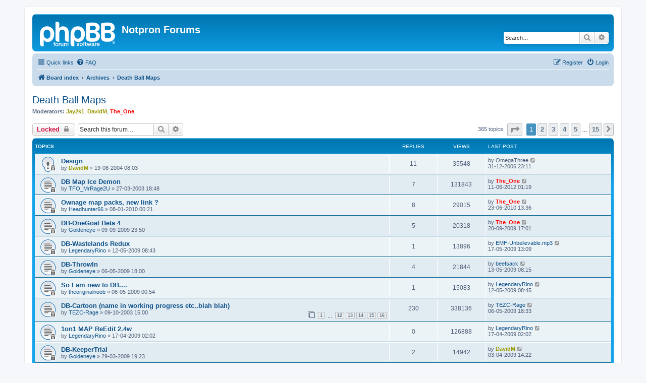

--- FILE ---
content_type: text/html; charset=UTF-8
request_url: http://notpron.com/forum/viewforum.php?f=28&sid=c5551bb7f0431e44f6f5e084a1a0595f
body_size: 8849
content:
<!DOCTYPE html>
<html dir="ltr" lang="en-gb">
<head>
<meta charset="utf-8" />
<meta http-equiv="X-UA-Compatible" content="IE=edge">
<meta name="viewport" content="width=device-width, initial-scale=1" />

<title>Death Ball Maps - Notpron Forums</title>


	<link rel="canonical" href="http://notpron.com/forum/viewforum.php?f=28">

<!--
	phpBB style name: prosilver
	Based on style:   prosilver (this is the default phpBB3 style)
	Original author:  Tom Beddard ( http://www.subBlue.com/ )
	Modified by:
-->

<link href="./assets/css/font-awesome.min.css?assets_version=20" rel="stylesheet">
<link href="./styles/prosilver/theme/stylesheet.css?assets_version=20" rel="stylesheet">
<link href="./styles/prosilver/theme/en/stylesheet.css?assets_version=20" rel="stylesheet">




<!--[if lte IE 9]>
	<link href="./styles/prosilver/theme/tweaks.css?assets_version=20" rel="stylesheet">
<![endif]-->





</head>
<body id="phpbb" class="nojs notouch section-viewforum ltr ">


<div id="wrap" class="wrap">
	<a id="top" class="top-anchor" accesskey="t"></a>
	<div id="page-header">
		<div class="headerbar" role="banner">
					<div class="inner">

			<div id="site-description" class="site-description">
		<a id="logo" class="logo" href="./index.php?sid=c1f487e88b18b8b7c7a7a1febae470c2" title="Board index">
					<span class="site_logo"></span>
				</a>
				<h1>Notpron Forums</h1>
				<p></p>
				<p class="skiplink"><a href="#start_here">Skip to content</a></p>
			</div>

									<div id="search-box" class="search-box search-header" role="search">
				<form action="./search.php?sid=c1f487e88b18b8b7c7a7a1febae470c2" method="get" id="search">
				<fieldset>
					<input name="keywords" id="keywords" type="search" maxlength="128" title="Search for keywords" class="inputbox search tiny" size="20" value="" placeholder="Search…" />
					<button class="button button-search" type="submit" title="Search">
						<i class="icon fa-search fa-fw" aria-hidden="true"></i><span class="sr-only">Search</span>
					</button>
					<a href="./search.php?sid=c1f487e88b18b8b7c7a7a1febae470c2" class="button button-search-end" title="Advanced search">
						<i class="icon fa-cog fa-fw" aria-hidden="true"></i><span class="sr-only">Advanced search</span>
					</a>
					<input type="hidden" name="sid" value="c1f487e88b18b8b7c7a7a1febae470c2" />

				</fieldset>
				</form>
			</div>
						
			</div>
					</div>
				<div class="navbar" role="navigation">
	<div class="inner">

	<ul id="nav-main" class="nav-main linklist" role="menubar">

		<li id="quick-links" class="quick-links dropdown-container responsive-menu" data-skip-responsive="true">
			<a href="#" class="dropdown-trigger">
				<i class="icon fa-bars fa-fw" aria-hidden="true"></i><span>Quick links</span>
			</a>
			<div class="dropdown">
				<div class="pointer"><div class="pointer-inner"></div></div>
				<ul class="dropdown-contents" role="menu">
					
											<li class="separator"></li>
																									<li>
								<a href="./search.php?search_id=unanswered&amp;sid=c1f487e88b18b8b7c7a7a1febae470c2" role="menuitem">
									<i class="icon fa-file-o fa-fw icon-gray" aria-hidden="true"></i><span>Unanswered topics</span>
								</a>
							</li>
							<li>
								<a href="./search.php?search_id=active_topics&amp;sid=c1f487e88b18b8b7c7a7a1febae470c2" role="menuitem">
									<i class="icon fa-file-o fa-fw icon-blue" aria-hidden="true"></i><span>Active topics</span>
								</a>
							</li>
							<li class="separator"></li>
							<li>
								<a href="./search.php?sid=c1f487e88b18b8b7c7a7a1febae470c2" role="menuitem">
									<i class="icon fa-search fa-fw" aria-hidden="true"></i><span>Search</span>
								</a>
							</li>
					
										<li class="separator"></li>

									</ul>
			</div>
		</li>

				<li data-skip-responsive="true">
			<a href="/forum/app.php/help/faq?sid=c1f487e88b18b8b7c7a7a1febae470c2" rel="help" title="Frequently Asked Questions" role="menuitem">
				<i class="icon fa-question-circle fa-fw" aria-hidden="true"></i><span>FAQ</span>
			</a>
		</li>
						
			<li class="rightside"  data-skip-responsive="true">
			<a href="./ucp.php?mode=login&amp;redirect=viewforum.php%3Ff%3D28&amp;sid=c1f487e88b18b8b7c7a7a1febae470c2" title="Login" accesskey="x" role="menuitem">
				<i class="icon fa-power-off fa-fw" aria-hidden="true"></i><span>Login</span>
			</a>
		</li>
					<li class="rightside" data-skip-responsive="true">
				<a href="./ucp.php?mode=register&amp;sid=c1f487e88b18b8b7c7a7a1febae470c2" role="menuitem">
					<i class="icon fa-pencil-square-o  fa-fw" aria-hidden="true"></i><span>Register</span>
				</a>
			</li>
						</ul>

	<ul id="nav-breadcrumbs" class="nav-breadcrumbs linklist navlinks" role="menubar">
				
		
		<li class="breadcrumbs" itemscope itemtype="https://schema.org/BreadcrumbList">

			
							<span class="crumb" itemtype="https://schema.org/ListItem" itemprop="itemListElement" itemscope><a itemprop="item" href="./index.php?sid=c1f487e88b18b8b7c7a7a1febae470c2" accesskey="h" data-navbar-reference="index"><i class="icon fa-home fa-fw"></i><span itemprop="name">Board index</span></a><meta itemprop="position" content="1" /></span>

											
								<span class="crumb" itemtype="https://schema.org/ListItem" itemprop="itemListElement" itemscope data-forum-id="530"><a itemprop="item" href="./viewforum.php?f=530&amp;sid=c1f487e88b18b8b7c7a7a1febae470c2"><span itemprop="name">Archives</span></a><meta itemprop="position" content="2" /></span>
															
								<span class="crumb" itemtype="https://schema.org/ListItem" itemprop="itemListElement" itemscope data-forum-id="28"><a itemprop="item" href="./viewforum.php?f=28&amp;sid=c1f487e88b18b8b7c7a7a1febae470c2"><span itemprop="name">Death Ball Maps</span></a><meta itemprop="position" content="3" /></span>
							
					</li>

		
					<li class="rightside responsive-search">
				<a href="./search.php?sid=c1f487e88b18b8b7c7a7a1febae470c2" title="View the advanced search options" role="menuitem">
					<i class="icon fa-search fa-fw" aria-hidden="true"></i><span class="sr-only">Search</span>
				</a>
			</li>
			</ul>

	</div>
</div>
	</div>

	
	<a id="start_here" class="anchor"></a>
	<div id="page-body" class="page-body" role="main">
		
		<h2 class="forum-title"><a href="./viewforum.php?f=28&amp;sid=c1f487e88b18b8b7c7a7a1febae470c2">Death Ball Maps</a></h2>
<div>
	<!-- NOTE: remove the style="display: none" when you want to have the forum description on the forum body -->
	<div style="display: none !important;">Look for maps, show your maps...<br /></div>	<p><strong>Moderators:</strong> <a href="./memberlist.php?mode=viewprofile&amp;u=20653&amp;sid=c1f487e88b18b8b7c7a7a1febae470c2" style="color: #999900;" class="username-coloured">Jay2k1</a>, <a href="./memberlist.php?mode=viewprofile&amp;u=752&amp;sid=c1f487e88b18b8b7c7a7a1febae470c2" style="color: #999900;" class="username-coloured">DavidM</a>, <a href="./memberlist.php?mode=viewprofile&amp;u=764&amp;sid=c1f487e88b18b8b7c7a7a1febae470c2" style="color: #ff0000;" class="username-coloured">The_One</a></p></div>



	<div class="action-bar bar-top">

				
		<a href="./posting.php?mode=post&amp;f=28&amp;sid=c1f487e88b18b8b7c7a7a1febae470c2" class="button" title="Forum locked">
							<span>Locked</span> <i class="icon fa-lock fa-fw" aria-hidden="true"></i>
					</a>
				
			<div class="search-box" role="search">
			<form method="get" id="forum-search" action="./search.php?sid=c1f487e88b18b8b7c7a7a1febae470c2">
			<fieldset>
				<input class="inputbox search tiny" type="search" name="keywords" id="search_keywords" size="20" placeholder="Search this forum…" />
				<button class="button button-search" type="submit" title="Search">
					<i class="icon fa-search fa-fw" aria-hidden="true"></i><span class="sr-only">Search</span>
				</button>
				<a href="./search.php?fid%5B%5D=28&amp;sid=c1f487e88b18b8b7c7a7a1febae470c2" class="button button-search-end" title="Advanced search">
					<i class="icon fa-cog fa-fw" aria-hidden="true"></i><span class="sr-only">Advanced search</span>
				</a>
				<input type="hidden" name="fid[0]" value="28" />
<input type="hidden" name="sid" value="c1f487e88b18b8b7c7a7a1febae470c2" />

			</fieldset>
			</form>
		</div>
	
	<div class="pagination">
				365 topics
					<ul>
	<li class="dropdown-container dropdown-button-control dropdown-page-jump page-jump">
		<a class="button button-icon-only dropdown-trigger" href="#" title="Click to jump to page…" role="button"><i class="icon fa-level-down fa-rotate-270" aria-hidden="true"></i><span class="sr-only">Page <strong>1</strong> of <strong>15</strong></span></a>
		<div class="dropdown">
			<div class="pointer"><div class="pointer-inner"></div></div>
			<ul class="dropdown-contents">
				<li>Jump to page:</li>
				<li class="page-jump-form">
					<input type="number" name="page-number" min="1" max="999999" title="Enter the page number you wish to go to" class="inputbox tiny" data-per-page="25" data-base-url=".&#x2F;viewforum.php&#x3F;f&#x3D;28&amp;amp&#x3B;sid&#x3D;c1f487e88b18b8b7c7a7a1febae470c2" data-start-name="start" />
					<input class="button2" value="Go" type="button" />
				</li>
			</ul>
		</div>
	</li>
		<li class="active"><span>1</span></li>
				<li><a class="button" href="./viewforum.php?f=28&amp;sid=c1f487e88b18b8b7c7a7a1febae470c2&amp;start=25" role="button">2</a></li>
				<li><a class="button" href="./viewforum.php?f=28&amp;sid=c1f487e88b18b8b7c7a7a1febae470c2&amp;start=50" role="button">3</a></li>
				<li><a class="button" href="./viewforum.php?f=28&amp;sid=c1f487e88b18b8b7c7a7a1febae470c2&amp;start=75" role="button">4</a></li>
				<li><a class="button" href="./viewforum.php?f=28&amp;sid=c1f487e88b18b8b7c7a7a1febae470c2&amp;start=100" role="button">5</a></li>
			<li class="ellipsis" role="separator"><span>…</span></li>
				<li><a class="button" href="./viewforum.php?f=28&amp;sid=c1f487e88b18b8b7c7a7a1febae470c2&amp;start=350" role="button">15</a></li>
				<li class="arrow next"><a class="button button-icon-only" href="./viewforum.php?f=28&amp;sid=c1f487e88b18b8b7c7a7a1febae470c2&amp;start=25" rel="next" role="button"><i class="icon fa-chevron-right fa-fw" aria-hidden="true"></i><span class="sr-only">Next</span></a></li>
	</ul>
			</div>

	</div>




	
			<div class="forumbg">
		<div class="inner">
		<ul class="topiclist">
			<li class="header">
				<dl class="row-item">
					<dt><div class="list-inner">Topics</div></dt>
					<dd class="posts">Replies</dd>
					<dd class="views">Views</dd>
					<dd class="lastpost"><span>Last post</span></dd>
				</dl>
			</li>
		</ul>
		<ul class="topiclist topics">
	
				<li class="row bg1 sticky">
						<dl class="row-item sticky_read_locked">
				<dt title="This topic is locked, you cannot edit posts or make further replies.">
										<div class="list-inner">
																		<a href="./viewtopic.php?t=15849&amp;sid=c1f487e88b18b8b7c7a7a1febae470c2" class="topictitle">Design</a>																								<br />
						
												<div class="responsive-show" style="display: none;">
							Last post by <span class="username">OmegaThree</span> &laquo; <a href="./viewtopic.php?p=509793&amp;sid=c1f487e88b18b8b7c7a7a1febae470c2#p509793" title="Go to last post"><time datetime="2006-12-31T22:11:41+00:00">31-12-2006 23:11</time></a>
													</div>
														<span class="responsive-show left-box" style="display: none;">Replies: <strong>11</strong></span>
													
						<div class="topic-poster responsive-hide left-box">
																												by <a href="./memberlist.php?mode=viewprofile&amp;u=752&amp;sid=c1f487e88b18b8b7c7a7a1febae470c2" style="color: #999900;" class="username-coloured">DavidM</a> &raquo; <time datetime="2004-08-19T07:03:07+00:00">19-08-2004 08:03</time>
																				</div>

						
											</div>
				</dt>
				<dd class="posts">11 <dfn>Replies</dfn></dd>
				<dd class="views">35548 <dfn>Views</dfn></dd>
				<dd class="lastpost">
					<span><dfn>Last post </dfn>by <span class="username">OmegaThree</span>													<a href="./viewtopic.php?p=509793&amp;sid=c1f487e88b18b8b7c7a7a1febae470c2#p509793" title="Go to last post">
								<i class="icon fa-external-link-square fa-fw icon-lightgray icon-md" aria-hidden="true"></i><span class="sr-only"></span>
							</a>
												<br /><time datetime="2006-12-31T22:11:41+00:00">31-12-2006 23:11</time>
					</span>
				</dd>
			</dl>
					</li>
		
	

	
	
				<li class="row bg2">
						<dl class="row-item topic_read_locked">
				<dt title="This topic is locked, you cannot edit posts or make further replies.">
										<div class="list-inner">
																		<a href="./viewtopic.php?t=1995&amp;sid=c1f487e88b18b8b7c7a7a1febae470c2" class="topictitle">DB Map Ice Demon</a>																								<br />
						
												<div class="responsive-show" style="display: none;">
							Last post by <a href="./memberlist.php?mode=viewprofile&amp;u=764&amp;sid=c1f487e88b18b8b7c7a7a1febae470c2" style="color: #ff0000;" class="username-coloured">The_One</a> &laquo; <a href="./viewtopic.php?p=598395&amp;sid=c1f487e88b18b8b7c7a7a1febae470c2#p598395" title="Go to last post"><time datetime="2012-06-11T00:19:48+00:00">11-06-2012 01:19</time></a>
													</div>
														<span class="responsive-show left-box" style="display: none;">Replies: <strong>7</strong></span>
													
						<div class="topic-poster responsive-hide left-box">
																												by <a href="./memberlist.php?mode=viewprofile&amp;u=1345&amp;sid=c1f487e88b18b8b7c7a7a1febae470c2" class="username">TFO_MrRage2U</a> &raquo; <time datetime="2003-03-27T17:48:08+00:00">27-03-2003 18:48</time>
																				</div>

						
											</div>
				</dt>
				<dd class="posts">7 <dfn>Replies</dfn></dd>
				<dd class="views">131843 <dfn>Views</dfn></dd>
				<dd class="lastpost">
					<span><dfn>Last post </dfn>by <a href="./memberlist.php?mode=viewprofile&amp;u=764&amp;sid=c1f487e88b18b8b7c7a7a1febae470c2" style="color: #ff0000;" class="username-coloured">The_One</a>													<a href="./viewtopic.php?p=598395&amp;sid=c1f487e88b18b8b7c7a7a1febae470c2#p598395" title="Go to last post">
								<i class="icon fa-external-link-square fa-fw icon-lightgray icon-md" aria-hidden="true"></i><span class="sr-only"></span>
							</a>
												<br /><time datetime="2012-06-11T00:19:48+00:00">11-06-2012 01:19</time>
					</span>
				</dd>
			</dl>
					</li>
		
	

	
	
				<li class="row bg1">
						<dl class="row-item topic_read_locked">
				<dt title="This topic is locked, you cannot edit posts or make further replies.">
										<div class="list-inner">
																		<a href="./viewtopic.php?t=45060&amp;sid=c1f487e88b18b8b7c7a7a1febae470c2" class="topictitle">Ownage map packs, new link ?</a>																								<br />
						
												<div class="responsive-show" style="display: none;">
							Last post by <a href="./memberlist.php?mode=viewprofile&amp;u=764&amp;sid=c1f487e88b18b8b7c7a7a1febae470c2" style="color: #ff0000;" class="username-coloured">The_One</a> &laquo; <a href="./viewtopic.php?p=596506&amp;sid=c1f487e88b18b8b7c7a7a1febae470c2#p596506" title="Go to last post"><time datetime="2010-06-23T12:36:03+00:00">23-06-2010 13:36</time></a>
													</div>
														<span class="responsive-show left-box" style="display: none;">Replies: <strong>8</strong></span>
													
						<div class="topic-poster responsive-hide left-box">
																												by <a href="./memberlist.php?mode=viewprofile&amp;u=65989&amp;sid=c1f487e88b18b8b7c7a7a1febae470c2" class="username">Headhunter66</a> &raquo; <time datetime="2010-01-07T23:21:04+00:00">08-01-2010 00:21</time>
																				</div>

						
											</div>
				</dt>
				<dd class="posts">8 <dfn>Replies</dfn></dd>
				<dd class="views">29015 <dfn>Views</dfn></dd>
				<dd class="lastpost">
					<span><dfn>Last post </dfn>by <a href="./memberlist.php?mode=viewprofile&amp;u=764&amp;sid=c1f487e88b18b8b7c7a7a1febae470c2" style="color: #ff0000;" class="username-coloured">The_One</a>													<a href="./viewtopic.php?p=596506&amp;sid=c1f487e88b18b8b7c7a7a1febae470c2#p596506" title="Go to last post">
								<i class="icon fa-external-link-square fa-fw icon-lightgray icon-md" aria-hidden="true"></i><span class="sr-only"></span>
							</a>
												<br /><time datetime="2010-06-23T12:36:03+00:00">23-06-2010 13:36</time>
					</span>
				</dd>
			</dl>
					</li>
		
	

	
	
				<li class="row bg2">
						<dl class="row-item topic_read_locked">
				<dt title="This topic is locked, you cannot edit posts or make further replies.">
										<div class="list-inner">
																		<a href="./viewtopic.php?t=45050&amp;sid=c1f487e88b18b8b7c7a7a1febae470c2" class="topictitle">DB-OneGoal Beta 4</a>																								<br />
						
												<div class="responsive-show" style="display: none;">
							Last post by <a href="./memberlist.php?mode=viewprofile&amp;u=764&amp;sid=c1f487e88b18b8b7c7a7a1febae470c2" style="color: #ff0000;" class="username-coloured">The_One</a> &laquo; <a href="./viewtopic.php?p=595782&amp;sid=c1f487e88b18b8b7c7a7a1febae470c2#p595782" title="Go to last post"><time datetime="2009-09-20T16:01:06+00:00">20-09-2009 17:01</time></a>
													</div>
														<span class="responsive-show left-box" style="display: none;">Replies: <strong>5</strong></span>
													
						<div class="topic-poster responsive-hide left-box">
																												by <a href="./memberlist.php?mode=viewprofile&amp;u=756&amp;sid=c1f487e88b18b8b7c7a7a1febae470c2" class="username">Goldeneye</a> &raquo; <time datetime="2009-09-09T22:50:27+00:00">09-09-2009 23:50</time>
																				</div>

						
											</div>
				</dt>
				<dd class="posts">5 <dfn>Replies</dfn></dd>
				<dd class="views">20318 <dfn>Views</dfn></dd>
				<dd class="lastpost">
					<span><dfn>Last post </dfn>by <a href="./memberlist.php?mode=viewprofile&amp;u=764&amp;sid=c1f487e88b18b8b7c7a7a1febae470c2" style="color: #ff0000;" class="username-coloured">The_One</a>													<a href="./viewtopic.php?p=595782&amp;sid=c1f487e88b18b8b7c7a7a1febae470c2#p595782" title="Go to last post">
								<i class="icon fa-external-link-square fa-fw icon-lightgray icon-md" aria-hidden="true"></i><span class="sr-only"></span>
							</a>
												<br /><time datetime="2009-09-20T16:01:06+00:00">20-09-2009 17:01</time>
					</span>
				</dd>
			</dl>
					</li>
		
	

	
	
				<li class="row bg1">
						<dl class="row-item topic_read_locked">
				<dt title="This topic is locked, you cannot edit posts or make further replies.">
										<div class="list-inner">
																		<a href="./viewtopic.php?t=44381&amp;sid=c1f487e88b18b8b7c7a7a1febae470c2" class="topictitle">DB-Wastelands Redux</a>																								<br />
						
												<div class="responsive-show" style="display: none;">
							Last post by <a href="./memberlist.php?mode=viewprofile&amp;u=65024&amp;sid=c1f487e88b18b8b7c7a7a1febae470c2" class="username">EMF-Unbelievable.mp3</a> &laquo; <a href="./viewtopic.php?p=593558&amp;sid=c1f487e88b18b8b7c7a7a1febae470c2#p593558" title="Go to last post"><time datetime="2009-05-17T12:09:50+00:00">17-05-2009 13:09</time></a>
													</div>
														<span class="responsive-show left-box" style="display: none;">Replies: <strong>1</strong></span>
													
						<div class="topic-poster responsive-hide left-box">
																												by <a href="./memberlist.php?mode=viewprofile&amp;u=64590&amp;sid=c1f487e88b18b8b7c7a7a1febae470c2" class="username">LegendaryRino</a> &raquo; <time datetime="2009-05-12T07:43:52+00:00">12-05-2009 08:43</time>
																				</div>

						
											</div>
				</dt>
				<dd class="posts">1 <dfn>Replies</dfn></dd>
				<dd class="views">13896 <dfn>Views</dfn></dd>
				<dd class="lastpost">
					<span><dfn>Last post </dfn>by <a href="./memberlist.php?mode=viewprofile&amp;u=65024&amp;sid=c1f487e88b18b8b7c7a7a1febae470c2" class="username">EMF-Unbelievable.mp3</a>													<a href="./viewtopic.php?p=593558&amp;sid=c1f487e88b18b8b7c7a7a1febae470c2#p593558" title="Go to last post">
								<i class="icon fa-external-link-square fa-fw icon-lightgray icon-md" aria-hidden="true"></i><span class="sr-only"></span>
							</a>
												<br /><time datetime="2009-05-17T12:09:50+00:00">17-05-2009 13:09</time>
					</span>
				</dd>
			</dl>
					</li>
		
	

	
	
				<li class="row bg2">
						<dl class="row-item topic_read_locked">
				<dt title="This topic is locked, you cannot edit posts or make further replies.">
										<div class="list-inner">
																		<a href="./viewtopic.php?t=44300&amp;sid=c1f487e88b18b8b7c7a7a1febae470c2" class="topictitle">DB-ThrowIn</a>																								<br />
						
												<div class="responsive-show" style="display: none;">
							Last post by <a href="./memberlist.php?mode=viewprofile&amp;u=820&amp;sid=c1f487e88b18b8b7c7a7a1febae470c2" class="username">beefsack</a> &laquo; <a href="./viewtopic.php?p=593396&amp;sid=c1f487e88b18b8b7c7a7a1febae470c2#p593396" title="Go to last post"><time datetime="2009-05-13T07:15:01+00:00">13-05-2009 08:15</time></a>
													</div>
														<span class="responsive-show left-box" style="display: none;">Replies: <strong>4</strong></span>
													
						<div class="topic-poster responsive-hide left-box">
																												by <a href="./memberlist.php?mode=viewprofile&amp;u=756&amp;sid=c1f487e88b18b8b7c7a7a1febae470c2" class="username">Goldeneye</a> &raquo; <time datetime="2009-05-06T17:00:17+00:00">06-05-2009 18:00</time>
																				</div>

						
											</div>
				</dt>
				<dd class="posts">4 <dfn>Replies</dfn></dd>
				<dd class="views">21844 <dfn>Views</dfn></dd>
				<dd class="lastpost">
					<span><dfn>Last post </dfn>by <a href="./memberlist.php?mode=viewprofile&amp;u=820&amp;sid=c1f487e88b18b8b7c7a7a1febae470c2" class="username">beefsack</a>													<a href="./viewtopic.php?p=593396&amp;sid=c1f487e88b18b8b7c7a7a1febae470c2#p593396" title="Go to last post">
								<i class="icon fa-external-link-square fa-fw icon-lightgray icon-md" aria-hidden="true"></i><span class="sr-only"></span>
							</a>
												<br /><time datetime="2009-05-13T07:15:01+00:00">13-05-2009 08:15</time>
					</span>
				</dd>
			</dl>
					</li>
		
	

	
	
				<li class="row bg1">
						<dl class="row-item topic_read_locked">
				<dt title="This topic is locked, you cannot edit posts or make further replies.">
										<div class="list-inner">
																		<a href="./viewtopic.php?t=44289&amp;sid=c1f487e88b18b8b7c7a7a1febae470c2" class="topictitle">So I am new to DB....</a>																								<br />
						
												<div class="responsive-show" style="display: none;">
							Last post by <a href="./memberlist.php?mode=viewprofile&amp;u=64590&amp;sid=c1f487e88b18b8b7c7a7a1febae470c2" class="username">LegendaryRino</a> &laquo; <a href="./viewtopic.php?p=593356&amp;sid=c1f487e88b18b8b7c7a7a1febae470c2#p593356" title="Go to last post"><time datetime="2009-05-12T07:45:37+00:00">12-05-2009 08:45</time></a>
													</div>
														<span class="responsive-show left-box" style="display: none;">Replies: <strong>1</strong></span>
													
						<div class="topic-poster responsive-hide left-box">
																												by <a href="./memberlist.php?mode=viewprofile&amp;u=64886&amp;sid=c1f487e88b18b8b7c7a7a1febae470c2" class="username">theoriginalnoob</a> &raquo; <time datetime="2009-05-05T23:54:59+00:00">06-05-2009 00:54</time>
																				</div>

						
											</div>
				</dt>
				<dd class="posts">1 <dfn>Replies</dfn></dd>
				<dd class="views">15083 <dfn>Views</dfn></dd>
				<dd class="lastpost">
					<span><dfn>Last post </dfn>by <a href="./memberlist.php?mode=viewprofile&amp;u=64590&amp;sid=c1f487e88b18b8b7c7a7a1febae470c2" class="username">LegendaryRino</a>													<a href="./viewtopic.php?p=593356&amp;sid=c1f487e88b18b8b7c7a7a1febae470c2#p593356" title="Go to last post">
								<i class="icon fa-external-link-square fa-fw icon-lightgray icon-md" aria-hidden="true"></i><span class="sr-only"></span>
							</a>
												<br /><time datetime="2009-05-12T07:45:37+00:00">12-05-2009 08:45</time>
					</span>
				</dd>
			</dl>
					</li>
		
	

	
	
				<li class="row bg2">
						<dl class="row-item topic_read_locked">
				<dt title="This topic is locked, you cannot edit posts or make further replies.">
										<div class="list-inner">
																		<a href="./viewtopic.php?t=7279&amp;sid=c1f487e88b18b8b7c7a7a1febae470c2" class="topictitle">DB-Cartoon (name in working progress etc..blah blah)</a>																								<br />
						
												<div class="responsive-show" style="display: none;">
							Last post by <a href="./memberlist.php?mode=viewprofile&amp;u=1120&amp;sid=c1f487e88b18b8b7c7a7a1febae470c2" class="username">TEZC-Rage</a> &laquo; <a href="./viewtopic.php?p=593108&amp;sid=c1f487e88b18b8b7c7a7a1febae470c2#p593108" title="Go to last post"><time datetime="2009-05-06T17:33:01+00:00">06-05-2009 18:33</time></a>
													</div>
														<span class="responsive-show left-box" style="display: none;">Replies: <strong>230</strong></span>
													
						<div class="topic-poster responsive-hide left-box">
																												by <a href="./memberlist.php?mode=viewprofile&amp;u=1120&amp;sid=c1f487e88b18b8b7c7a7a1febae470c2" class="username">TEZC-Rage</a> &raquo; <time datetime="2003-10-09T14:00:52+00:00">09-10-2003 15:00</time>
																				</div>

												<div class="pagination">
							<span><i class="icon fa-clone fa-fw" aria-hidden="true"></i></span>
							<ul>
															<li><a class="button" href="./viewtopic.php?t=7279&amp;sid=c1f487e88b18b8b7c7a7a1febae470c2">1</a></li>
																							<li class="ellipsis"><span>…</span></li>
																							<li><a class="button" href="./viewtopic.php?t=7279&amp;sid=c1f487e88b18b8b7c7a7a1febae470c2&amp;start=165">12</a></li>
																							<li><a class="button" href="./viewtopic.php?t=7279&amp;sid=c1f487e88b18b8b7c7a7a1febae470c2&amp;start=180">13</a></li>
																							<li><a class="button" href="./viewtopic.php?t=7279&amp;sid=c1f487e88b18b8b7c7a7a1febae470c2&amp;start=195">14</a></li>
																							<li><a class="button" href="./viewtopic.php?t=7279&amp;sid=c1f487e88b18b8b7c7a7a1febae470c2&amp;start=210">15</a></li>
																							<li><a class="button" href="./viewtopic.php?t=7279&amp;sid=c1f487e88b18b8b7c7a7a1febae470c2&amp;start=225">16</a></li>
																																													</ul>
						</div>
						
											</div>
				</dt>
				<dd class="posts">230 <dfn>Replies</dfn></dd>
				<dd class="views">338136 <dfn>Views</dfn></dd>
				<dd class="lastpost">
					<span><dfn>Last post </dfn>by <a href="./memberlist.php?mode=viewprofile&amp;u=1120&amp;sid=c1f487e88b18b8b7c7a7a1febae470c2" class="username">TEZC-Rage</a>													<a href="./viewtopic.php?p=593108&amp;sid=c1f487e88b18b8b7c7a7a1febae470c2#p593108" title="Go to last post">
								<i class="icon fa-external-link-square fa-fw icon-lightgray icon-md" aria-hidden="true"></i><span class="sr-only"></span>
							</a>
												<br /><time datetime="2009-05-06T17:33:01+00:00">06-05-2009 18:33</time>
					</span>
				</dd>
			</dl>
					</li>
		
	

	
	
				<li class="row bg1">
						<dl class="row-item topic_read_locked">
				<dt title="This topic is locked, you cannot edit posts or make further replies.">
										<div class="list-inner">
																		<a href="./viewtopic.php?t=44000&amp;sid=c1f487e88b18b8b7c7a7a1febae470c2" class="topictitle">1on1 MAP ReEdit 2.4w</a>																								<br />
						
												<div class="responsive-show" style="display: none;">
							Last post by <a href="./memberlist.php?mode=viewprofile&amp;u=64590&amp;sid=c1f487e88b18b8b7c7a7a1febae470c2" class="username">LegendaryRino</a> &laquo; <a href="./viewtopic.php?p=592335&amp;sid=c1f487e88b18b8b7c7a7a1febae470c2#p592335" title="Go to last post"><time datetime="2009-04-17T01:02:15+00:00">17-04-2009 02:02</time></a>
													</div>
													
						<div class="topic-poster responsive-hide left-box">
																												by <a href="./memberlist.php?mode=viewprofile&amp;u=64590&amp;sid=c1f487e88b18b8b7c7a7a1febae470c2" class="username">LegendaryRino</a> &raquo; <time datetime="2009-04-17T01:02:15+00:00">17-04-2009 02:02</time>
																				</div>

						
											</div>
				</dt>
				<dd class="posts">0 <dfn>Replies</dfn></dd>
				<dd class="views">126888 <dfn>Views</dfn></dd>
				<dd class="lastpost">
					<span><dfn>Last post </dfn>by <a href="./memberlist.php?mode=viewprofile&amp;u=64590&amp;sid=c1f487e88b18b8b7c7a7a1febae470c2" class="username">LegendaryRino</a>													<a href="./viewtopic.php?p=592335&amp;sid=c1f487e88b18b8b7c7a7a1febae470c2#p592335" title="Go to last post">
								<i class="icon fa-external-link-square fa-fw icon-lightgray icon-md" aria-hidden="true"></i><span class="sr-only"></span>
							</a>
												<br /><time datetime="2009-04-17T01:02:15+00:00">17-04-2009 02:02</time>
					</span>
				</dd>
			</dl>
					</li>
		
	

	
	
				<li class="row bg2">
						<dl class="row-item topic_read_locked">
				<dt title="This topic is locked, you cannot edit posts or make further replies.">
										<div class="list-inner">
																		<a href="./viewtopic.php?t=43621&amp;sid=c1f487e88b18b8b7c7a7a1febae470c2" class="topictitle">DB-KeeperTrial</a>																								<br />
						
												<div class="responsive-show" style="display: none;">
							Last post by <a href="./memberlist.php?mode=viewprofile&amp;u=752&amp;sid=c1f487e88b18b8b7c7a7a1febae470c2" style="color: #999900;" class="username-coloured">DavidM</a> &laquo; <a href="./viewtopic.php?p=591594&amp;sid=c1f487e88b18b8b7c7a7a1febae470c2#p591594" title="Go to last post"><time datetime="2009-04-03T13:22:43+00:00">03-04-2009 14:22</time></a>
													</div>
														<span class="responsive-show left-box" style="display: none;">Replies: <strong>2</strong></span>
													
						<div class="topic-poster responsive-hide left-box">
																												by <a href="./memberlist.php?mode=viewprofile&amp;u=756&amp;sid=c1f487e88b18b8b7c7a7a1febae470c2" class="username">Goldeneye</a> &raquo; <time datetime="2009-03-29T18:23:40+00:00">29-03-2009 19:23</time>
																				</div>

						
											</div>
				</dt>
				<dd class="posts">2 <dfn>Replies</dfn></dd>
				<dd class="views">14942 <dfn>Views</dfn></dd>
				<dd class="lastpost">
					<span><dfn>Last post </dfn>by <a href="./memberlist.php?mode=viewprofile&amp;u=752&amp;sid=c1f487e88b18b8b7c7a7a1febae470c2" style="color: #999900;" class="username-coloured">DavidM</a>													<a href="./viewtopic.php?p=591594&amp;sid=c1f487e88b18b8b7c7a7a1febae470c2#p591594" title="Go to last post">
								<i class="icon fa-external-link-square fa-fw icon-lightgray icon-md" aria-hidden="true"></i><span class="sr-only"></span>
							</a>
												<br /><time datetime="2009-04-03T13:22:43+00:00">03-04-2009 14:22</time>
					</span>
				</dd>
			</dl>
					</li>
		
	

	
	
				<li class="row bg1">
						<dl class="row-item topic_read_locked">
				<dt title="This topic is locked, you cannot edit posts or make further replies.">
										<div class="list-inner">
																		<a href="./viewtopic.php?t=43444&amp;sid=c1f487e88b18b8b7c7a7a1febae470c2" class="topictitle">DB-Trialx</a>																								<br />
						
												<div class="responsive-show" style="display: none;">
							Last post by <a href="./memberlist.php?mode=viewprofile&amp;u=756&amp;sid=c1f487e88b18b8b7c7a7a1febae470c2" class="username">Goldeneye</a> &laquo; <a href="./viewtopic.php?p=590779&amp;sid=c1f487e88b18b8b7c7a7a1febae470c2#p590779" title="Go to last post"><time datetime="2009-03-21T19:43:46+00:00">21-03-2009 20:43</time></a>
													</div>
														<span class="responsive-show left-box" style="display: none;">Replies: <strong>4</strong></span>
													
						<div class="topic-poster responsive-hide left-box">
																												by <a href="./memberlist.php?mode=viewprofile&amp;u=756&amp;sid=c1f487e88b18b8b7c7a7a1febae470c2" class="username">Goldeneye</a> &raquo; <time datetime="2009-03-19T19:56:08+00:00">19-03-2009 20:56</time>
																				</div>

						
											</div>
				</dt>
				<dd class="posts">4 <dfn>Replies</dfn></dd>
				<dd class="views">19832 <dfn>Views</dfn></dd>
				<dd class="lastpost">
					<span><dfn>Last post </dfn>by <a href="./memberlist.php?mode=viewprofile&amp;u=756&amp;sid=c1f487e88b18b8b7c7a7a1febae470c2" class="username">Goldeneye</a>													<a href="./viewtopic.php?p=590779&amp;sid=c1f487e88b18b8b7c7a7a1febae470c2#p590779" title="Go to last post">
								<i class="icon fa-external-link-square fa-fw icon-lightgray icon-md" aria-hidden="true"></i><span class="sr-only"></span>
							</a>
												<br /><time datetime="2009-03-21T19:43:46+00:00">21-03-2009 20:43</time>
					</span>
				</dd>
			</dl>
					</li>
		
	

	
	
				<li class="row bg2">
						<dl class="row-item topic_read_locked">
				<dt title="This topic is locked, you cannot edit posts or make further replies.">
										<div class="list-inner">
																		<a href="./viewtopic.php?t=37479&amp;sid=c1f487e88b18b8b7c7a7a1febae470c2" class="topictitle">New Physics Volume Question</a>																								<br />
						
												<div class="responsive-show" style="display: none;">
							Last post by <a href="./memberlist.php?mode=viewprofile&amp;u=27300&amp;sid=c1f487e88b18b8b7c7a7a1febae470c2" class="username">BunnyS</a> &laquo; <a href="./viewtopic.php?p=563437&amp;sid=c1f487e88b18b8b7c7a7a1febae470c2#p563437" title="Go to last post"><time datetime="2008-01-31T19:07:53+00:00">31-01-2008 20:07</time></a>
													</div>
														<span class="responsive-show left-box" style="display: none;">Replies: <strong>4</strong></span>
													
						<div class="topic-poster responsive-hide left-box">
																												by <a href="./memberlist.php?mode=viewprofile&amp;u=27300&amp;sid=c1f487e88b18b8b7c7a7a1febae470c2" class="username">BunnyS</a> &raquo; <time datetime="2008-01-30T22:30:21+00:00">30-01-2008 23:30</time>
																				</div>

						
											</div>
				</dt>
				<dd class="posts">4 <dfn>Replies</dfn></dd>
				<dd class="views">31335 <dfn>Views</dfn></dd>
				<dd class="lastpost">
					<span><dfn>Last post </dfn>by <a href="./memberlist.php?mode=viewprofile&amp;u=27300&amp;sid=c1f487e88b18b8b7c7a7a1febae470c2" class="username">BunnyS</a>													<a href="./viewtopic.php?p=563437&amp;sid=c1f487e88b18b8b7c7a7a1febae470c2#p563437" title="Go to last post">
								<i class="icon fa-external-link-square fa-fw icon-lightgray icon-md" aria-hidden="true"></i><span class="sr-only"></span>
							</a>
												<br /><time datetime="2008-01-31T19:07:53+00:00">31-01-2008 20:07</time>
					</span>
				</dd>
			</dl>
					</li>
		
	

	
	
				<li class="row bg1">
						<dl class="row-item topic_read_locked">
				<dt title="This topic is locked, you cannot edit posts or make further replies.">
										<div class="list-inner">
																		<a href="./viewtopic.php?t=36783&amp;sid=c1f487e88b18b8b7c7a7a1febae470c2" class="topictitle">Db-Cheops v8</a>																								<br />
						
												<div class="responsive-show" style="display: none;">
							Last post by <a href="./memberlist.php?mode=viewprofile&amp;u=56842&amp;sid=c1f487e88b18b8b7c7a7a1febae470c2" class="username">y1</a> &laquo; <a href="./viewtopic.php?p=557089&amp;sid=c1f487e88b18b8b7c7a7a1febae470c2#p557089" title="Go to last post"><time datetime="2007-11-28T18:33:32+00:00">28-11-2007 19:33</time></a>
													</div>
													
						<div class="topic-poster responsive-hide left-box">
																												by <a href="./memberlist.php?mode=viewprofile&amp;u=56842&amp;sid=c1f487e88b18b8b7c7a7a1febae470c2" class="username">y1</a> &raquo; <time datetime="2007-11-28T18:33:32+00:00">28-11-2007 19:33</time>
																				</div>

						
											</div>
				</dt>
				<dd class="posts">0 <dfn>Replies</dfn></dd>
				<dd class="views">127426 <dfn>Views</dfn></dd>
				<dd class="lastpost">
					<span><dfn>Last post </dfn>by <a href="./memberlist.php?mode=viewprofile&amp;u=56842&amp;sid=c1f487e88b18b8b7c7a7a1febae470c2" class="username">y1</a>													<a href="./viewtopic.php?p=557089&amp;sid=c1f487e88b18b8b7c7a7a1febae470c2#p557089" title="Go to last post">
								<i class="icon fa-external-link-square fa-fw icon-lightgray icon-md" aria-hidden="true"></i><span class="sr-only"></span>
							</a>
												<br /><time datetime="2007-11-28T18:33:32+00:00">28-11-2007 19:33</time>
					</span>
				</dd>
			</dl>
					</li>
		
	

	
	
				<li class="row bg2">
						<dl class="row-item topic_read_locked">
				<dt title="This topic is locked, you cannot edit posts or make further replies.">
										<div class="list-inner">
																		<a href="./viewtopic.php?t=32997&amp;sid=c1f487e88b18b8b7c7a7a1febae470c2" class="topictitle">DB-Sliderz (beta)</a>																								<br />
						
												<div class="responsive-show" style="display: none;">
							Last post by <a href="./memberlist.php?mode=viewprofile&amp;u=752&amp;sid=c1f487e88b18b8b7c7a7a1febae470c2" style="color: #999900;" class="username-coloured">DavidM</a> &laquo; <a href="./viewtopic.php?p=523644&amp;sid=c1f487e88b18b8b7c7a7a1febae470c2#p523644" title="Go to last post"><time datetime="2007-03-24T21:00:26+00:00">24-03-2007 22:00</time></a>
													</div>
														<span class="responsive-show left-box" style="display: none;">Replies: <strong>30</strong></span>
													
						<div class="topic-poster responsive-hide left-box">
																												by <a href="./memberlist.php?mode=viewprofile&amp;u=52064&amp;sid=c1f487e88b18b8b7c7a7a1febae470c2" class="username">Larch</a> &raquo; <time datetime="2007-02-18T19:28:52+00:00">18-02-2007 20:28</time>
																				</div>

												<div class="pagination">
							<span><i class="icon fa-clone fa-fw" aria-hidden="true"></i></span>
							<ul>
															<li><a class="button" href="./viewtopic.php?t=32997&amp;sid=c1f487e88b18b8b7c7a7a1febae470c2">1</a></li>
																							<li><a class="button" href="./viewtopic.php?t=32997&amp;sid=c1f487e88b18b8b7c7a7a1febae470c2&amp;start=15">2</a></li>
																							<li><a class="button" href="./viewtopic.php?t=32997&amp;sid=c1f487e88b18b8b7c7a7a1febae470c2&amp;start=30">3</a></li>
																																													</ul>
						</div>
						
											</div>
				</dt>
				<dd class="posts">30 <dfn>Replies</dfn></dd>
				<dd class="views">85467 <dfn>Views</dfn></dd>
				<dd class="lastpost">
					<span><dfn>Last post </dfn>by <a href="./memberlist.php?mode=viewprofile&amp;u=752&amp;sid=c1f487e88b18b8b7c7a7a1febae470c2" style="color: #999900;" class="username-coloured">DavidM</a>													<a href="./viewtopic.php?p=523644&amp;sid=c1f487e88b18b8b7c7a7a1febae470c2#p523644" title="Go to last post">
								<i class="icon fa-external-link-square fa-fw icon-lightgray icon-md" aria-hidden="true"></i><span class="sr-only"></span>
							</a>
												<br /><time datetime="2007-03-24T21:00:26+00:00">24-03-2007 22:00</time>
					</span>
				</dd>
			</dl>
					</li>
		
	

	
	
				<li class="row bg1">
						<dl class="row-item topic_read_locked">
				<dt title="This topic is locked, you cannot edit posts or make further replies.">
										<div class="list-inner">
																		<a href="./viewtopic.php?t=33005&amp;sid=c1f487e88b18b8b7c7a7a1febae470c2" class="topictitle">Attention: Take off your pants and jacket (BETA map)</a>																								<br />
						
												<div class="responsive-show" style="display: none;">
							Last post by <a href="./memberlist.php?mode=viewprofile&amp;u=45868&amp;sid=c1f487e88b18b8b7c7a7a1febae470c2" class="username">Adversary</a> &laquo; <a href="./viewtopic.php?p=520040&amp;sid=c1f487e88b18b8b7c7a7a1febae470c2#p520040" title="Go to last post"><time datetime="2007-03-01T23:03:32+00:00">02-03-2007 00:03</time></a>
													</div>
														<span class="responsive-show left-box" style="display: none;">Replies: <strong>21</strong></span>
													
						<div class="topic-poster responsive-hide left-box">
																												by <a href="./memberlist.php?mode=viewprofile&amp;u=761&amp;sid=c1f487e88b18b8b7c7a7a1febae470c2" class="username">fro</a> &raquo; <time datetime="2007-02-19T17:45:49+00:00">19-02-2007 18:45</time>
																				</div>

												<div class="pagination">
							<span><i class="icon fa-clone fa-fw" aria-hidden="true"></i></span>
							<ul>
															<li><a class="button" href="./viewtopic.php?t=33005&amp;sid=c1f487e88b18b8b7c7a7a1febae470c2">1</a></li>
																							<li><a class="button" href="./viewtopic.php?t=33005&amp;sid=c1f487e88b18b8b7c7a7a1febae470c2&amp;start=15">2</a></li>
																																													</ul>
						</div>
						
											</div>
				</dt>
				<dd class="posts">21 <dfn>Replies</dfn></dd>
				<dd class="views">56729 <dfn>Views</dfn></dd>
				<dd class="lastpost">
					<span><dfn>Last post </dfn>by <a href="./memberlist.php?mode=viewprofile&amp;u=45868&amp;sid=c1f487e88b18b8b7c7a7a1febae470c2" class="username">Adversary</a>													<a href="./viewtopic.php?p=520040&amp;sid=c1f487e88b18b8b7c7a7a1febae470c2#p520040" title="Go to last post">
								<i class="icon fa-external-link-square fa-fw icon-lightgray icon-md" aria-hidden="true"></i><span class="sr-only"></span>
							</a>
												<br /><time datetime="2007-03-01T23:03:32+00:00">02-03-2007 00:03</time>
					</span>
				</dd>
			</dl>
					</li>
		
	

	
	
				<li class="row bg2">
						<dl class="row-item topic_read_locked">
				<dt title="This topic is locked, you cannot edit posts or make further replies.">
										<div class="list-inner">
																		<a href="./viewtopic.php?t=30324&amp;sid=c1f487e88b18b8b7c7a7a1febae470c2" class="topictitle">DB-Unhappy</a>																								<br />
						
												<div class="responsive-show" style="display: none;">
							Last post by <a href="./memberlist.php?mode=viewprofile&amp;u=42530&amp;sid=c1f487e88b18b8b7c7a7a1febae470c2" class="username">DoMmeh``</a> &laquo; <a href="./viewtopic.php?p=519165&amp;sid=c1f487e88b18b8b7c7a7a1febae470c2#p519165" title="Go to last post"><time datetime="2007-02-25T10:41:41+00:00">25-02-2007 11:41</time></a>
													</div>
														<span class="responsive-show left-box" style="display: none;">Replies: <strong>4</strong></span>
													
						<div class="topic-poster responsive-hide left-box">
																												by <a href="./memberlist.php?mode=viewprofile&amp;u=13711&amp;sid=c1f487e88b18b8b7c7a7a1febae470c2" class="username">:-)</a> &raquo; <time datetime="2006-09-14T22:24:28+00:00">14-09-2006 23:24</time>
																				</div>

						
											</div>
				</dt>
				<dd class="posts">4 <dfn>Replies</dfn></dd>
				<dd class="views">17047 <dfn>Views</dfn></dd>
				<dd class="lastpost">
					<span><dfn>Last post </dfn>by <a href="./memberlist.php?mode=viewprofile&amp;u=42530&amp;sid=c1f487e88b18b8b7c7a7a1febae470c2" class="username">DoMmeh``</a>													<a href="./viewtopic.php?p=519165&amp;sid=c1f487e88b18b8b7c7a7a1febae470c2#p519165" title="Go to last post">
								<i class="icon fa-external-link-square fa-fw icon-lightgray icon-md" aria-hidden="true"></i><span class="sr-only"></span>
							</a>
												<br /><time datetime="2007-02-25T10:41:41+00:00">25-02-2007 11:41</time>
					</span>
				</dd>
			</dl>
					</li>
		
	

	
	
				<li class="row bg1">
						<dl class="row-item topic_read_locked">
				<dt title="This topic is locked, you cannot edit posts or make further replies.">
										<div class="list-inner">
																		<a href="./viewtopic.php?t=32981&amp;sid=c1f487e88b18b8b7c7a7a1febae470c2" class="topictitle">Suggestion</a>																								<br />
						
												<div class="responsive-show" style="display: none;">
							Last post by <a href="./memberlist.php?mode=viewprofile&amp;u=45868&amp;sid=c1f487e88b18b8b7c7a7a1febae470c2" class="username">Adversary</a> &laquo; <a href="./viewtopic.php?p=518582&amp;sid=c1f487e88b18b8b7c7a7a1febae470c2#p518582" title="Go to last post"><time datetime="2007-02-21T21:42:27+00:00">21-02-2007 22:42</time></a>
													</div>
														<span class="responsive-show left-box" style="display: none;">Replies: <strong>19</strong></span>
													
						<div class="topic-poster responsive-hide left-box">
																												by <a href="./memberlist.php?mode=viewprofile&amp;u=27300&amp;sid=c1f487e88b18b8b7c7a7a1febae470c2" class="username">BunnyS</a> &raquo; <time datetime="2007-02-17T17:25:19+00:00">17-02-2007 18:25</time>
																				</div>

												<div class="pagination">
							<span><i class="icon fa-clone fa-fw" aria-hidden="true"></i></span>
							<ul>
															<li><a class="button" href="./viewtopic.php?t=32981&amp;sid=c1f487e88b18b8b7c7a7a1febae470c2">1</a></li>
																							<li><a class="button" href="./viewtopic.php?t=32981&amp;sid=c1f487e88b18b8b7c7a7a1febae470c2&amp;start=15">2</a></li>
																																													</ul>
						</div>
						
											</div>
				</dt>
				<dd class="posts">19 <dfn>Replies</dfn></dd>
				<dd class="views">52438 <dfn>Views</dfn></dd>
				<dd class="lastpost">
					<span><dfn>Last post </dfn>by <a href="./memberlist.php?mode=viewprofile&amp;u=45868&amp;sid=c1f487e88b18b8b7c7a7a1febae470c2" class="username">Adversary</a>													<a href="./viewtopic.php?p=518582&amp;sid=c1f487e88b18b8b7c7a7a1febae470c2#p518582" title="Go to last post">
								<i class="icon fa-external-link-square fa-fw icon-lightgray icon-md" aria-hidden="true"></i><span class="sr-only"></span>
							</a>
												<br /><time datetime="2007-02-21T21:42:27+00:00">21-02-2007 22:42</time>
					</span>
				</dd>
			</dl>
					</li>
		
	

	
	
				<li class="row bg2">
						<dl class="row-item topic_read_locked">
				<dt title="This topic is locked, you cannot edit posts or make further replies.">
										<div class="list-inner">
																		<a href="./viewtopic.php?t=32315&amp;sid=c1f487e88b18b8b7c7a7a1febae470c2" class="topictitle">DB-4096-v3</a>																								<br />
						
												<div class="responsive-show" style="display: none;">
							Last post by <a href="./memberlist.php?mode=viewprofile&amp;u=51121&amp;sid=c1f487e88b18b8b7c7a7a1febae470c2" class="username">A_POTATEO</a> &laquo; <a href="./viewtopic.php?p=518442&amp;sid=c1f487e88b18b8b7c7a7a1febae470c2#p518442" title="Go to last post"><time datetime="2007-02-20T21:52:46+00:00">20-02-2007 22:52</time></a>
													</div>
														<span class="responsive-show left-box" style="display: none;">Replies: <strong>2</strong></span>
													
						<div class="topic-poster responsive-hide left-box">
																												by <a href="./memberlist.php?mode=viewprofile&amp;u=13711&amp;sid=c1f487e88b18b8b7c7a7a1febae470c2" class="username">:-)</a> &raquo; <time datetime="2007-01-04T22:55:27+00:00">04-01-2007 23:55</time>
																				</div>

						
											</div>
				</dt>
				<dd class="posts">2 <dfn>Replies</dfn></dd>
				<dd class="views">13834 <dfn>Views</dfn></dd>
				<dd class="lastpost">
					<span><dfn>Last post </dfn>by <a href="./memberlist.php?mode=viewprofile&amp;u=51121&amp;sid=c1f487e88b18b8b7c7a7a1febae470c2" class="username">A_POTATEO</a>													<a href="./viewtopic.php?p=518442&amp;sid=c1f487e88b18b8b7c7a7a1febae470c2#p518442" title="Go to last post">
								<i class="icon fa-external-link-square fa-fw icon-lightgray icon-md" aria-hidden="true"></i><span class="sr-only"></span>
							</a>
												<br /><time datetime="2007-02-20T21:52:46+00:00">20-02-2007 22:52</time>
					</span>
				</dd>
			</dl>
					</li>
		
	

	
	
				<li class="row bg1">
						<dl class="row-item topic_read_locked">
				<dt title="This topic is locked, you cannot edit posts or make further replies.">
										<div class="list-inner">
																		<a href="./viewtopic.php?t=8630&amp;sid=c1f487e88b18b8b7c7a7a1febae470c2" class="topictitle">Review #6 - DBW-Cell2</a>																								<br />
						
												<div class="responsive-show" style="display: none;">
							Last post by <a href="./memberlist.php?mode=viewprofile&amp;u=6617&amp;sid=c1f487e88b18b8b7c7a7a1febae470c2" class="username">Jelly</a> &laquo; <a href="./viewtopic.php?p=510582&amp;sid=c1f487e88b18b8b7c7a7a1febae470c2#p510582" title="Go to last post"><time datetime="2007-01-06T01:26:06+00:00">06-01-2007 02:26</time></a>
													</div>
														<span class="responsive-show left-box" style="display: none;">Replies: <strong>10</strong></span>
													
						<div class="topic-poster responsive-hide left-box">
							<i class="icon fa-bar-chart fa-fw" aria-hidden="true"></i>																					by <a href="./memberlist.php?mode=viewprofile&amp;u=1264&amp;sid=c1f487e88b18b8b7c7a7a1febae470c2" class="username">Armagon</a> &raquo; <time datetime="2003-12-01T13:26:15+00:00">01-12-2003 14:26</time>
																				</div>

						
											</div>
				</dt>
				<dd class="posts">10 <dfn>Replies</dfn></dd>
				<dd class="views">25105 <dfn>Views</dfn></dd>
				<dd class="lastpost">
					<span><dfn>Last post </dfn>by <a href="./memberlist.php?mode=viewprofile&amp;u=6617&amp;sid=c1f487e88b18b8b7c7a7a1febae470c2" class="username">Jelly</a>													<a href="./viewtopic.php?p=510582&amp;sid=c1f487e88b18b8b7c7a7a1febae470c2#p510582" title="Go to last post">
								<i class="icon fa-external-link-square fa-fw icon-lightgray icon-md" aria-hidden="true"></i><span class="sr-only"></span>
							</a>
												<br /><time datetime="2007-01-06T01:26:06+00:00">06-01-2007 02:26</time>
					</span>
				</dd>
			</dl>
					</li>
		
	

	
	
				<li class="row bg2">
						<dl class="row-item topic_read_locked">
				<dt title="This topic is locked, you cannot edit posts or make further replies.">
										<div class="list-inner">
																		<a href="./viewtopic.php?t=23879&amp;sid=c1f487e88b18b8b7c7a7a1febae470c2" class="topictitle">map idea..remember HyperBlade?</a>																								<br />
						
												<div class="responsive-show" style="display: none;">
							Last post by <a href="./memberlist.php?mode=viewprofile&amp;u=42530&amp;sid=c1f487e88b18b8b7c7a7a1febae470c2" class="username">DoMmeh``</a> &laquo; <a href="./viewtopic.php?p=509889&amp;sid=c1f487e88b18b8b7c7a7a1febae470c2#p509889" title="Go to last post"><time datetime="2007-01-01T17:19:51+00:00">01-01-2007 18:19</time></a>
													</div>
														<span class="responsive-show left-box" style="display: none;">Replies: <strong>9</strong></span>
													
						<div class="topic-poster responsive-hide left-box">
																												by <a href="./memberlist.php?mode=viewprofile&amp;u=10936&amp;sid=c1f487e88b18b8b7c7a7a1febae470c2" class="username">Chewtobacco</a> &raquo; <time datetime="2005-08-29T19:01:26+00:00">29-08-2005 20:01</time>
																				</div>

						
											</div>
				</dt>
				<dd class="posts">9 <dfn>Replies</dfn></dd>
				<dd class="views">25092 <dfn>Views</dfn></dd>
				<dd class="lastpost">
					<span><dfn>Last post </dfn>by <a href="./memberlist.php?mode=viewprofile&amp;u=42530&amp;sid=c1f487e88b18b8b7c7a7a1febae470c2" class="username">DoMmeh``</a>													<a href="./viewtopic.php?p=509889&amp;sid=c1f487e88b18b8b7c7a7a1febae470c2#p509889" title="Go to last post">
								<i class="icon fa-external-link-square fa-fw icon-lightgray icon-md" aria-hidden="true"></i><span class="sr-only"></span>
							</a>
												<br /><time datetime="2007-01-01T17:19:51+00:00">01-01-2007 18:19</time>
					</span>
				</dd>
			</dl>
					</li>
		
	

	
	
				<li class="row bg1">
						<dl class="row-item topic_read_locked">
				<dt title="This topic is locked, you cannot edit posts or make further replies.">
										<div class="list-inner">
																		<a href="./viewtopic.php?t=30400&amp;sid=c1f487e88b18b8b7c7a7a1febae470c2" class="topictitle">my new map? its tropical?</a>																								<br />
						
												<div class="responsive-show" style="display: none;">
							Last post by <a href="./memberlist.php?mode=viewprofile&amp;u=50205&amp;sid=c1f487e88b18b8b7c7a7a1febae470c2" class="username">Getherer</a> &laquo; <a href="./viewtopic.php?p=506907&amp;sid=c1f487e88b18b8b7c7a7a1febae470c2#p506907" title="Go to last post"><time datetime="2006-12-12T22:46:47+00:00">12-12-2006 23:46</time></a>
													</div>
														<span class="responsive-show left-box" style="display: none;">Replies: <strong>36</strong></span>
													
						<div class="topic-poster responsive-hide left-box">
																												by <a href="./memberlist.php?mode=viewprofile&amp;u=2144&amp;sid=c1f487e88b18b8b7c7a7a1febae470c2" class="username">[-SoP-]ATB</a> &raquo; <time datetime="2006-09-20T01:35:55+00:00">20-09-2006 02:35</time>
																				</div>

												<div class="pagination">
							<span><i class="icon fa-clone fa-fw" aria-hidden="true"></i></span>
							<ul>
															<li><a class="button" href="./viewtopic.php?t=30400&amp;sid=c1f487e88b18b8b7c7a7a1febae470c2">1</a></li>
																							<li><a class="button" href="./viewtopic.php?t=30400&amp;sid=c1f487e88b18b8b7c7a7a1febae470c2&amp;start=15">2</a></li>
																							<li><a class="button" href="./viewtopic.php?t=30400&amp;sid=c1f487e88b18b8b7c7a7a1febae470c2&amp;start=30">3</a></li>
																																													</ul>
						</div>
						
											</div>
				</dt>
				<dd class="posts">36 <dfn>Replies</dfn></dd>
				<dd class="views">88849 <dfn>Views</dfn></dd>
				<dd class="lastpost">
					<span><dfn>Last post </dfn>by <a href="./memberlist.php?mode=viewprofile&amp;u=50205&amp;sid=c1f487e88b18b8b7c7a7a1febae470c2" class="username">Getherer</a>													<a href="./viewtopic.php?p=506907&amp;sid=c1f487e88b18b8b7c7a7a1febae470c2#p506907" title="Go to last post">
								<i class="icon fa-external-link-square fa-fw icon-lightgray icon-md" aria-hidden="true"></i><span class="sr-only"></span>
							</a>
												<br /><time datetime="2006-12-12T22:46:47+00:00">12-12-2006 23:46</time>
					</span>
				</dd>
			</dl>
					</li>
		
	

	
	
				<li class="row bg2">
						<dl class="row-item topic_read_locked">
				<dt title="This topic is locked, you cannot edit posts or make further replies.">
										<div class="list-inner">
																		<a href="./viewtopic.php?t=31973&amp;sid=c1f487e88b18b8b7c7a7a1febae470c2" class="topictitle">General mapping stuff</a>																								<br />
						
												<div class="responsive-show" style="display: none;">
							Last post by <a href="./memberlist.php?mode=viewprofile&amp;u=50378&amp;sid=c1f487e88b18b8b7c7a7a1febae470c2" class="username">Duffking</a> &laquo; <a href="./viewtopic.php?p=506619&amp;sid=c1f487e88b18b8b7c7a7a1febae470c2#p506619" title="Go to last post"><time datetime="2006-12-10T20:14:31+00:00">10-12-2006 21:14</time></a>
													</div>
													
						<div class="topic-poster responsive-hide left-box">
																												by <a href="./memberlist.php?mode=viewprofile&amp;u=50378&amp;sid=c1f487e88b18b8b7c7a7a1febae470c2" class="username">Duffking</a> &raquo; <time datetime="2006-12-10T20:14:31+00:00">10-12-2006 21:14</time>
																				</div>

						
											</div>
				</dt>
				<dd class="posts">0 <dfn>Replies</dfn></dd>
				<dd class="views">20503 <dfn>Views</dfn></dd>
				<dd class="lastpost">
					<span><dfn>Last post </dfn>by <a href="./memberlist.php?mode=viewprofile&amp;u=50378&amp;sid=c1f487e88b18b8b7c7a7a1febae470c2" class="username">Duffking</a>													<a href="./viewtopic.php?p=506619&amp;sid=c1f487e88b18b8b7c7a7a1febae470c2#p506619" title="Go to last post">
								<i class="icon fa-external-link-square fa-fw icon-lightgray icon-md" aria-hidden="true"></i><span class="sr-only"></span>
							</a>
												<br /><time datetime="2006-12-10T20:14:31+00:00">10-12-2006 21:14</time>
					</span>
				</dd>
			</dl>
					</li>
		
	

	
	
				<li class="row bg1">
						<dl class="row-item topic_read_locked">
				<dt title="This topic is locked, you cannot edit posts or make further replies.">
										<div class="list-inner">
																		<a href="./viewtopic.php?t=31956&amp;sid=c1f487e88b18b8b7c7a7a1febae470c2" class="topictitle">2.4k+ custom 3on3/4on4 Maps</a>																								<br />
						
												<div class="responsive-show" style="display: none;">
							Last post by <a href="./memberlist.php?mode=viewprofile&amp;u=2992&amp;sid=c1f487e88b18b8b7c7a7a1febae470c2" class="username">Ker]v[et</a> &laquo; <a href="./viewtopic.php?p=506386&amp;sid=c1f487e88b18b8b7c7a7a1febae470c2#p506386" title="Go to last post"><time datetime="2006-12-09T15:14:19+00:00">09-12-2006 16:14</time></a>
													</div>
													
						<div class="topic-poster responsive-hide left-box">
																												by <a href="./memberlist.php?mode=viewprofile&amp;u=2992&amp;sid=c1f487e88b18b8b7c7a7a1febae470c2" class="username">Ker]v[et</a> &raquo; <time datetime="2006-12-09T15:14:19+00:00">09-12-2006 16:14</time>
																				</div>

						
											</div>
				</dt>
				<dd class="posts">0 <dfn>Replies</dfn></dd>
				<dd class="views">20262 <dfn>Views</dfn></dd>
				<dd class="lastpost">
					<span><dfn>Last post </dfn>by <a href="./memberlist.php?mode=viewprofile&amp;u=2992&amp;sid=c1f487e88b18b8b7c7a7a1febae470c2" class="username">Ker]v[et</a>													<a href="./viewtopic.php?p=506386&amp;sid=c1f487e88b18b8b7c7a7a1febae470c2#p506386" title="Go to last post">
								<i class="icon fa-external-link-square fa-fw icon-lightgray icon-md" aria-hidden="true"></i><span class="sr-only"></span>
							</a>
												<br /><time datetime="2006-12-09T15:14:19+00:00">09-12-2006 16:14</time>
					</span>
				</dd>
			</dl>
					</li>
		
	

	
	
				<li class="row bg2">
						<dl class="row-item topic_read_locked">
				<dt title="This topic is locked, you cannot edit posts or make further replies.">
										<div class="list-inner">
																		<a href="./viewtopic.php?t=31362&amp;sid=c1f487e88b18b8b7c7a7a1febae470c2" class="topictitle">moving goal map search</a>																								<br />
						
												<div class="responsive-show" style="display: none;">
							Last post by <a href="./memberlist.php?mode=viewprofile&amp;u=42766&amp;sid=c1f487e88b18b8b7c7a7a1febae470c2" class="username">gfunk</a> &laquo; <a href="./viewtopic.php?p=505619&amp;sid=c1f487e88b18b8b7c7a7a1febae470c2#p505619" title="Go to last post"><time datetime="2006-12-05T15:44:37+00:00">05-12-2006 16:44</time></a>
													</div>
														<span class="responsive-show left-box" style="display: none;">Replies: <strong>1</strong></span>
													
						<div class="topic-poster responsive-hide left-box">
																												by <a href="./memberlist.php?mode=viewprofile&amp;u=42766&amp;sid=c1f487e88b18b8b7c7a7a1febae470c2" class="username">gfunk</a> &raquo; <time datetime="2006-11-09T19:07:50+00:00">09-11-2006 20:07</time>
																				</div>

						
											</div>
				</dt>
				<dd class="posts">1 <dfn>Replies</dfn></dd>
				<dd class="views">13380 <dfn>Views</dfn></dd>
				<dd class="lastpost">
					<span><dfn>Last post </dfn>by <a href="./memberlist.php?mode=viewprofile&amp;u=42766&amp;sid=c1f487e88b18b8b7c7a7a1febae470c2" class="username">gfunk</a>													<a href="./viewtopic.php?p=505619&amp;sid=c1f487e88b18b8b7c7a7a1febae470c2#p505619" title="Go to last post">
								<i class="icon fa-external-link-square fa-fw icon-lightgray icon-md" aria-hidden="true"></i><span class="sr-only"></span>
							</a>
												<br /><time datetime="2006-12-05T15:44:37+00:00">05-12-2006 16:44</time>
					</span>
				</dd>
			</dl>
					</li>
		
	

	
	
				<li class="row bg1">
						<dl class="row-item topic_read_locked">
				<dt title="This topic is locked, you cannot edit posts or make further replies.">
										<div class="list-inner">
																		<a href="./viewtopic.php?t=30861&amp;sid=c1f487e88b18b8b7c7a7a1febae470c2" class="topictitle">Free Gay Porn Lighthouse Warehouse Sale</a>																								<br />
						
												<div class="responsive-show" style="display: none;">
							Last post by <a href="./memberlist.php?mode=viewprofile&amp;u=14192&amp;sid=c1f487e88b18b8b7c7a7a1febae470c2" class="username">`Ghost`</a> &laquo; <a href="./viewtopic.php?p=495953&amp;sid=c1f487e88b18b8b7c7a7a1febae470c2#p495953" title="Go to last post"><time datetime="2006-10-20T21:07:45+00:00">20-10-2006 22:07</time></a>
													</div>
														<span class="responsive-show left-box" style="display: none;">Replies: <strong>7</strong></span>
													
						<div class="topic-poster responsive-hide left-box">
																												by <a href="./memberlist.php?mode=viewprofile&amp;u=761&amp;sid=c1f487e88b18b8b7c7a7a1febae470c2" class="username">fro</a> &raquo; <time datetime="2006-10-16T18:17:39+00:00">16-10-2006 19:17</time>
																				</div>

						
											</div>
				</dt>
				<dd class="posts">7 <dfn>Replies</dfn></dd>
				<dd class="views">21954 <dfn>Views</dfn></dd>
				<dd class="lastpost">
					<span><dfn>Last post </dfn>by <a href="./memberlist.php?mode=viewprofile&amp;u=14192&amp;sid=c1f487e88b18b8b7c7a7a1febae470c2" class="username">`Ghost`</a>													<a href="./viewtopic.php?p=495953&amp;sid=c1f487e88b18b8b7c7a7a1febae470c2#p495953" title="Go to last post">
								<i class="icon fa-external-link-square fa-fw icon-lightgray icon-md" aria-hidden="true"></i><span class="sr-only"></span>
							</a>
												<br /><time datetime="2006-10-20T21:07:45+00:00">20-10-2006 22:07</time>
					</span>
				</dd>
			</dl>
					</li>
		
				</ul>
		</div>
	</div>
	

	<div class="action-bar bar-bottom">
					
			<a href="./posting.php?mode=post&amp;f=28&amp;sid=c1f487e88b18b8b7c7a7a1febae470c2" class="button" title="Forum locked">
							<span>Locked</span> <i class="icon fa-lock fa-fw" aria-hidden="true"></i>
						</a>

					
					<form method="post" action="./viewforum.php?f=28&amp;sid=c1f487e88b18b8b7c7a7a1febae470c2">
			<div class="dropdown-container dropdown-container-left dropdown-button-control sort-tools">
	<span title="Display and sorting options" class="button button-secondary dropdown-trigger dropdown-select">
		<i class="icon fa-sort-amount-asc fa-fw" aria-hidden="true"></i>
		<span class="caret"><i class="icon fa-sort-down fa-fw" aria-hidden="true"></i></span>
	</span>
	<div class="dropdown hidden">
		<div class="pointer"><div class="pointer-inner"></div></div>
		<div class="dropdown-contents">
			<fieldset class="display-options">
							<label>Display: <select name="st" id="st"><option value="0" selected="selected">All Topics</option><option value="1">1 day</option><option value="7">7 days</option><option value="14">2 weeks</option><option value="30">1 month</option><option value="90">3 months</option><option value="180">6 months</option><option value="365">1 year</option></select></label>
								<label>Sort by: <select name="sk" id="sk"><option value="a">Author</option><option value="t" selected="selected">Post time</option><option value="r">Replies</option><option value="s">Subject</option><option value="v">Views</option></select></label>
				<label>Direction: <select name="sd" id="sd"><option value="a">Ascending</option><option value="d" selected="selected">Descending</option></select></label>
								<hr class="dashed" />
				<input type="submit" class="button2" name="sort" value="Go" />
						</fieldset>
		</div>
	</div>
</div>
			</form>
		
		<div class="pagination">
						365 topics
							<ul>
	<li class="dropdown-container dropdown-button-control dropdown-page-jump page-jump">
		<a class="button button-icon-only dropdown-trigger" href="#" title="Click to jump to page…" role="button"><i class="icon fa-level-down fa-rotate-270" aria-hidden="true"></i><span class="sr-only">Page <strong>1</strong> of <strong>15</strong></span></a>
		<div class="dropdown">
			<div class="pointer"><div class="pointer-inner"></div></div>
			<ul class="dropdown-contents">
				<li>Jump to page:</li>
				<li class="page-jump-form">
					<input type="number" name="page-number" min="1" max="999999" title="Enter the page number you wish to go to" class="inputbox tiny" data-per-page="25" data-base-url=".&#x2F;viewforum.php&#x3F;f&#x3D;28&amp;amp&#x3B;sid&#x3D;c1f487e88b18b8b7c7a7a1febae470c2" data-start-name="start" />
					<input class="button2" value="Go" type="button" />
				</li>
			</ul>
		</div>
	</li>
		<li class="active"><span>1</span></li>
				<li><a class="button" href="./viewforum.php?f=28&amp;sid=c1f487e88b18b8b7c7a7a1febae470c2&amp;start=25" role="button">2</a></li>
				<li><a class="button" href="./viewforum.php?f=28&amp;sid=c1f487e88b18b8b7c7a7a1febae470c2&amp;start=50" role="button">3</a></li>
				<li><a class="button" href="./viewforum.php?f=28&amp;sid=c1f487e88b18b8b7c7a7a1febae470c2&amp;start=75" role="button">4</a></li>
				<li><a class="button" href="./viewforum.php?f=28&amp;sid=c1f487e88b18b8b7c7a7a1febae470c2&amp;start=100" role="button">5</a></li>
			<li class="ellipsis" role="separator"><span>…</span></li>
				<li><a class="button" href="./viewforum.php?f=28&amp;sid=c1f487e88b18b8b7c7a7a1febae470c2&amp;start=350" role="button">15</a></li>
				<li class="arrow next"><a class="button button-icon-only" href="./viewforum.php?f=28&amp;sid=c1f487e88b18b8b7c7a7a1febae470c2&amp;start=25" rel="next" role="button"><i class="icon fa-chevron-right fa-fw" aria-hidden="true"></i><span class="sr-only">Next</span></a></li>
	</ul>
					</div>
	</div>


<div class="action-bar actions-jump">
		<p class="jumpbox-return">
		<a href="./index.php?sid=c1f487e88b18b8b7c7a7a1febae470c2" class="left-box arrow-left" accesskey="r">
			<i class="icon fa-angle-left fa-fw icon-black" aria-hidden="true"></i><span>Return to Board Index</span>
		</a>
	</p>
	
		<div class="jumpbox dropdown-container dropdown-container-right dropdown-up dropdown-left dropdown-button-control" id="jumpbox">
			<span title="Jump to" class="button button-secondary dropdown-trigger dropdown-select">
				<span>Jump to</span>
				<span class="caret"><i class="icon fa-sort-down fa-fw" aria-hidden="true"></i></span>
			</span>
		<div class="dropdown">
			<div class="pointer"><div class="pointer-inner"></div></div>
			<ul class="dropdown-contents">
																				<li><a href="./viewforum.php?f=528&amp;sid=c1f487e88b18b8b7c7a7a1febae470c2" class="jumpbox-cat-link"> <span> Forums</span></a></li>
																<li><a href="./viewforum.php?f=527&amp;sid=c1f487e88b18b8b7c7a7a1febae470c2" class="jumpbox-sub-link"><span class="spacer"></span> <span>&#8627; &nbsp; Notpron</span></a></li>
																<li><a href="./viewforum.php?f=531&amp;sid=c1f487e88b18b8b7c7a7a1febae470c2" class="jumpbox-sub-link"><span class="spacer"></span><span class="spacer"></span> <span>&#8627; &nbsp; Levels</span></a></li>
																<li><a href="./viewforum.php?f=530&amp;sid=c1f487e88b18b8b7c7a7a1febae470c2" class="jumpbox-cat-link"> <span> Archives</span></a></li>
																<li><a href="./viewforum.php?f=27&amp;sid=c1f487e88b18b8b7c7a7a1febae470c2" class="jumpbox-sub-link"><span class="spacer"></span> <span>&#8627; &nbsp; Death Ball</span></a></li>
																<li><a href="./viewforum.php?f=30&amp;sid=c1f487e88b18b8b7c7a7a1febae470c2" class="jumpbox-sub-link"><span class="spacer"></span> <span>&#8627; &nbsp; Death Ball League</span></a></li>
																<li><a href="./viewforum.php?f=29&amp;sid=c1f487e88b18b8b7c7a7a1febae470c2" class="jumpbox-sub-link"><span class="spacer"></span> <span>&#8627; &nbsp; Death Ball Clans</span></a></li>
																<li><a href="./viewforum.php?f=28&amp;sid=c1f487e88b18b8b7c7a7a1febae470c2" class="jumpbox-sub-link"><span class="spacer"></span> <span>&#8627; &nbsp; Death Ball Maps</span></a></li>
																<li><a href="./viewforum.php?f=497&amp;sid=c1f487e88b18b8b7c7a7a1febae470c2" class="jumpbox-sub-link"><span class="spacer"></span> <span>&#8627; &nbsp; Death Ball Servers</span></a></li>
																<li><a href="./viewforum.php?f=168&amp;sid=c1f487e88b18b8b7c7a7a1febae470c2" class="jumpbox-sub-link"><span class="spacer"></span> <span>&#8627; &nbsp; Off-Topic</span></a></li>
											</ul>
		</div>
	</div>

	</div>



	<div class="stat-block permissions">
		<h3>Forum permissions</h3>
		<p>You <strong>cannot</strong> post new topics in this forum<br />You <strong>cannot</strong> reply to topics in this forum<br />You <strong>cannot</strong> edit your posts in this forum<br />You <strong>cannot</strong> delete your posts in this forum<br /></p>
	</div>

			</div>


<div id="page-footer" class="page-footer" role="contentinfo">
	<div class="navbar" role="navigation">
	<div class="inner">

	<ul id="nav-footer" class="nav-footer linklist" role="menubar">
		<li class="breadcrumbs">
									<span class="crumb"><a href="./index.php?sid=c1f487e88b18b8b7c7a7a1febae470c2" data-navbar-reference="index"><i class="icon fa-home fa-fw" aria-hidden="true"></i><span>Board index</span></a></span>					</li>
		
				<li class="rightside">All times are <span title="UTC+1">UTC+01:00</span></li>
							<li class="rightside">
				<a href="/forum/app.php/user/delete_cookies?sid=c1f487e88b18b8b7c7a7a1febae470c2" data-ajax="true" data-refresh="true" role="menuitem">
					<i class="icon fa-trash fa-fw" aria-hidden="true"></i><span>Delete cookies</span>
				</a>
			</li>
														</ul>

	</div>
</div>

	<div class="copyright">
				<p class="footer-row">
			<span class="footer-copyright">Powered by <a href="https://www.phpbb.com/">phpBB</a>&reg; Forum Software &copy; phpBB Limited</span>
		</p>
						<p class="footer-row" role="menu">
			<a class="footer-link" href="./ucp.php?mode=privacy&amp;sid=c1f487e88b18b8b7c7a7a1febae470c2" title="Privacy" role="menuitem">
				<span class="footer-link-text">Privacy</span>
			</a>
			|
			<a class="footer-link" href="./ucp.php?mode=terms&amp;sid=c1f487e88b18b8b7c7a7a1febae470c2" title="Terms" role="menuitem">
				<span class="footer-link-text">Terms</span>
			</a>
		</p>
					</div>

	<div id="darkenwrapper" class="darkenwrapper" data-ajax-error-title="AJAX error" data-ajax-error-text="Something went wrong when processing your request." data-ajax-error-text-abort="User aborted request." data-ajax-error-text-timeout="Your request timed out; please try again." data-ajax-error-text-parsererror="Something went wrong with the request and the server returned an invalid reply.">
		<div id="darken" class="darken">&nbsp;</div>
	</div>

	<div id="phpbb_alert" class="phpbb_alert" data-l-err="Error" data-l-timeout-processing-req="Request timed out.">
		<a href="#" class="alert_close">
			<i class="icon fa-times-circle fa-fw" aria-hidden="true"></i>
		</a>
		<h3 class="alert_title">&nbsp;</h3><p class="alert_text"></p>
	</div>
	<div id="phpbb_confirm" class="phpbb_alert">
		<a href="#" class="alert_close">
			<i class="icon fa-times-circle fa-fw" aria-hidden="true"></i>
		</a>
		<div class="alert_text"></div>
	</div>
</div>

</div>

<div>
	<a id="bottom" class="anchor" accesskey="z"></a>
	</div>

<script src="./assets/javascript/jquery-3.7.1.min.js?assets_version=20"></script>
<script src="./assets/javascript/core.js?assets_version=20"></script>



<script src="./styles/prosilver/template/forum_fn.js?assets_version=20"></script>
<script src="./styles/prosilver/template/ajax.js?assets_version=20"></script>



</body>
</html>
